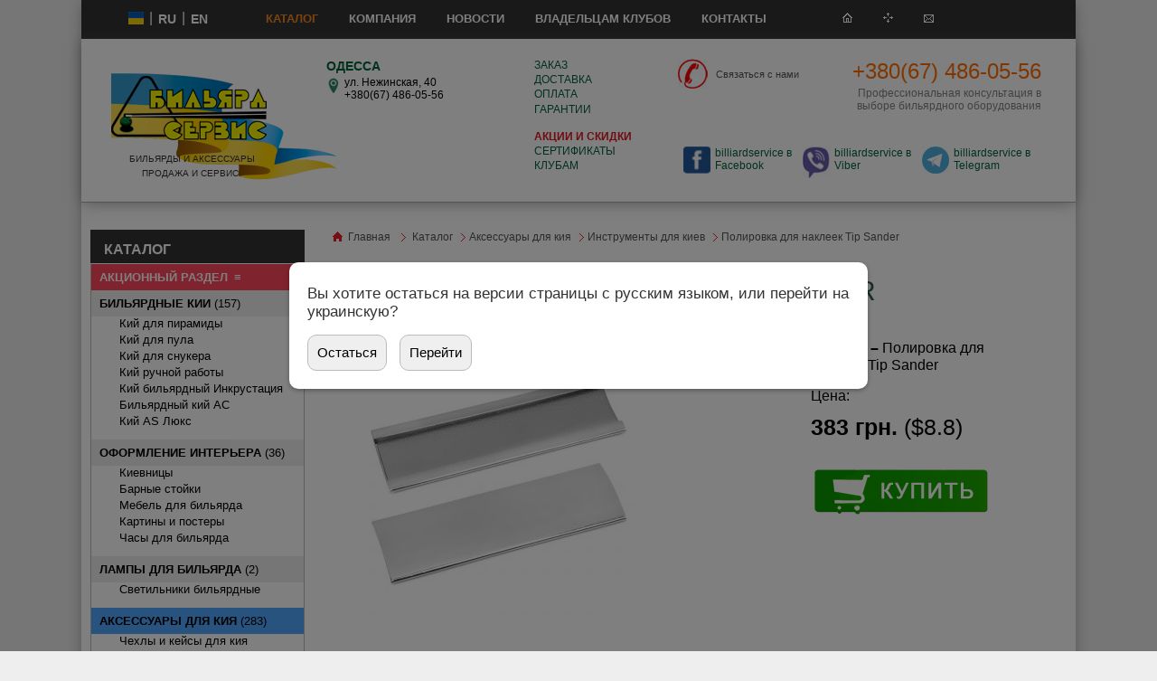

--- FILE ---
content_type: text/html; charset=WINDOWS-1251
request_url: https://billiard-s.com/catalog_new/accessk/69/1258/
body_size: 8444
content:


<!DOCTYPE html PUBLIC "-//W3C//DTD XHTML 1.0 Strict//EN" "http://www.w3.org/TR/xhtml1/DTD/xhtml1-strict.dtd">
<html xmlns='http://www.w3.org/1999/xhtml' xml:lang='ru-ru' lang='ru-ru'>

<head>
	
	<!-- Global site tag (gtag.js) - Google Analytics -->
<script async src="https://www.googletagmanager.com/gtag/js?id=UA-127952159-1"></script>
<script>
  window.dataLayer = window.dataLayer || [];
  function gtag(){dataLayer.push(arguments);}
  gtag('js', new Date());

  gtag('config', 'UA-127952159-1');
</script>

<!-- Google Tag Manager -->
<script>(function(w,d,s,l,i){w[l]=w[l]||[];w[l].push({'gtm.start':
new Date().getTime(),event:'gtm.js'});var f=d.getElementsByTagName(s)[0],
j=d.createElement(s),dl=l!='dataLayer'?'&l='+l:'';j.async=true;j.src=
'https://www.googletagmanager.com/gtm.js?id='+i+dl;f.parentNode.insertBefore(j,f);
})(window,document,'script','dataLayer','GTM-TGVVV4V');</script>
<!-- End Google Tag Manager -->

<!-- Facebook Pixel Code -->
<script>
  !function(f,b,e,v,n,t,s)
  {if(f.fbq)return;n=f.fbq=function(){n.callMethod?
  n.callMethod.apply(n,arguments):n.queue.push(arguments)};
  if(!f._fbq)f._fbq=n;n.push=n;n.loaded=!0;n.version='2.0';
  n.queue=[];t=b.createElement(e);t.async=!0;
  t.src=v;s=b.getElementsByTagName(e)[0];
  s.parentNode.insertBefore(t,s)}(window, document,'script',
  'https://connect.facebook.net/en_US/fbevents.js');
  fbq('init', '307470053427732');
  fbq('track', 'PageView');
</script>
<noscript><img height="1" width="1" style="display:none"
  src="https://www.facebook.com/tr?id=307470053427732&ev=PageView&noscript=1"
/></noscript>
<!-- End Facebook Pixel Code -->
	
	<title>Полировка для наклеек Tip Sander купить в Киеве и Одессе, выгодная цена в Украине | Интернет-магазин «БИЛЬЯРД СЕРВИС»</title>
	<meta http-equiv="Content-Type" content="text/html; charset=windows-1251">


	<meta name="Description" content="Полировка для наклеек Tip Sander купить в Киеве и Одессе в интернет-магазине «БИЛЬЯРД СЕРВИС» с доставкой по Украине "/>

	<meta name="Keywords" content="Купить Полировка для наклеек Tip Sander продажа Полировка для наклеек Tip Sander, цены | «БИЛЬЯРД СЕРВИС»"/>

	
	<base href="https://billiard-s.com/" target="_self">
	

    	
	<link href="https://billiard-s.com/catalog_new/accessk/69/1258/" rel="alternate" hreflang="ru" />
	<link href="https://billiard-s.com/ukrainian/catalog_new/accessk/69/1258/" rel="alternate" hreflang="uk" />

	
	<link rel="stylesheet" href="/~client/site.css" type="text/css">
	
	
	<script type="text/javascript" src="https://ajax.googleapis.com/ajax/libs/jquery/1.8.2/jquery.min.js"></script>
	<script type="text/javascript" src="/~client/slide-div-1clk.js"></script>
	
	
	
	<script type="text/javascript" src="/~client/lightbox/js/prototype.js"></script>
	<script type="text/javascript" src="/~client/lightbox/js/scriptaculous.js?load=effects,builder"></script> 
	<script type="text/javascript" src="/~client/lightbox/js/lightbox.js"></script>
	
	
	
	
	<link rel="stylesheet" href="/~client/lightbox/css/lightbox.css" type="text/css" media="screen">
	<!--[if IE 6]>
		<link rel='stylesheet' href='/~client/ie6.css' type='text/css' />
	<![endif]-->
	<script type="text/javascript" src="/~client/popups.js"></script>

	<script type="text/javascript" src="/~client/start.js"></script>
	
	<script defer type="text/javascript" src="/~client/ua_lang.js"></script>
	
	<link rel="shortcut icon" href="/favicon.ico" type="image/x-icon">
<link rel="icon" href="/favicon.ico" type="image/x-icon">
<link rel="apple-touch-icon" sizes="180x180" href="/apple-touch-icon.png">
<link rel="icon" type="image/png" sizes="32x32" href="/favicon-32x32.png">
<link rel="icon" type="image/png" sizes="16x16" href="/favicon-16x16.png">
<link rel="manifest" href="/site.webmanifest">

	
	<meta property = "og:title" content = "Полировка для наклеек Tip Sander купить в Киеве и Одессе, выгодная цена в Украине | Интернет-магазин «БИЛЬЯРД СЕРВИС»" />
	<meta property = "og:description" content = "Полировка для наклеек Tip Sander купить в Киеве и Одессе в интернет-магазине «БИЛЬЯРД СЕРВИС» с доставкой по Украине " />
	<meta property = "og:url" content = "https://billiard-s.com/catalog_new/accessk/69/1258/" />
	<meta property = "og:image" content = "https://billiard-s.com/~images/catalog/access/for_cues/instrumenti_dlya_kiev/tip-sander/mahrovka_tip-sander_01.jpg" />
	<meta property = "og:image:secure_url" content = "https://billiard-s.com/~images/catalog/access/for_cues/instrumenti_dlya_kiev/tip-sander/mahrovka_tip-sander_01.jpg" />
	

	</head>

	<body>
	
	<script>
  (function(i,s,o,g,r,a,m){i['GoogleAnalyticsObject']=r;i[r]=i[r]||function(){
  (i[r].q=i[r].q||[]).push(arguments)},i[r].l=1*new Date();a=s.createElement(o),
  m=s.getElementsByTagName(o)[0];a.async=1;a.src=g;m.parentNode.insertBefore(a,m)
  })(window,document,'script','https://www.google-analytics.com/analytics.js','ga');

  ga('create', 'UA-100362745-1', 'auto');
  ga('send', 'pageview');

</script>

<!-- Google Tag Manager (noscript) -->
<noscript><iframe src="https://www.googletagmanager.com/ns.html?id=GTM-TGVVV4V"
height="0" width="0" style="display:none;visibility:hidden"></iframe></noscript>
<!-- End Google Tag Manager (noscript) -->

<script type="text/javascript" >
    (function (d, w, c) {
        (w[c] = w[c] || []).push(function() {
            try {
                w.yaCounter2148955 = new Ya.Metrika({
                    id:2148955,
                    clickmap:true,
                    trackLinks:true,
                    accurateTrackBounce:true,
                    webvisor:true
                });
            } catch(e) { }
        });

        var n = d.getElementsByTagName("script")[0],
            s = d.createElement("script"),
            f = function () { n.parentNode.insertBefore(s, n); };
        s.type = "text/javascript";
        s.async = true;
        s.src = "https://cdn.jsdelivr.net/npm/yandex-metrica-watch/watch.js";

        if (w.opera == "[object Opera]") {
            d.addEventListener("DOMContentLoaded", f, false);
        } else { f(); }
    })(document, window, "yandex_metrika_callbacks");
</script>


	<!--
<div style="width:100%; text-align:center;">
<div id="addresses">

	<div>Одесса<span><span>+380 48</span> 775-70-50</span></div>
<div>Киев<span><span>+380 44</span> 502-45-25</span></div>
<div>Харьков<span><span>+380 57</span> 727-10-07</span></div>
<div>Львов<span><span>+380 67</span> 519-59-49</span></div>

</div>
</div>
-->

	<!-- фейс скрипт  для кнопки, сразу после body -->
	<div id="fb-root"></div>
	<script>(function(d, s, id) {
	  var js, fjs = d.getElementsByTagName(s)[0];
	  if (d.getElementById(id)) return;
	  js = d.createElement(s); js.id = id;
	  js.src = "//connect.facebook.net/ru_RU/all.js#xfbml=1";
	  fjs.parentNode.insertBefore(js, fjs);
	}(document, 'script', 'facebook-jssdk'));</script>


<div style='width: 1100px; margin: 0 auto; background: #fff;'  class="shadowed">
	
	<div style='width: 1100px; height: 43px; background: #333;'>
		<div class='languages'>
			<div class="lng_sw">
				
				<a href="/ukrainian/catalog_new/accessk/69/1258/"><img src="/~images/ua_ico.jpg"></a> | <span>ru</span>
				
				 | <a href='/en/'>EN</a>
			</div>
		</div>
		<div class='top-menu'>
		
			
				<a href='/catalog_new/billiard/2/'>Каталог</a>
			
		
			
				<a href='/about/'>Компания</a>
			
		
			
				<a href='/news/'>Новости</a>
			
		
			
				<a href='/owners/'>Владельцам клубов</a>
			
		
			
				<a href='/contacts/'>Контакты</a>
			
		
		</div>
		<div class='pict-links'>
			<a href='/'><img src="/~images/home.png"></a>
			<a href='/sitemap/'><img src="/~images/map.png"></a>
			<a href='/contacts/')><img src="/~images/letter.png"></a>
		</div>
	</div>

<div style='position: relative; height: 180px; border-bottom:1px solid #aaa; margin-bottom:30px;' class="shadowed">
	<div class="topua_flag_img">
		<img  src="/~images/ua_flag.png">
	</div>
	<div class="topua_logo_img">
		<img  src="/~images/fon11_.png">
	</div>
		<p style='position: absolute; left: 53px; top: 122px; font-size: 10px;'>БИЛЬЯРДЫ И АКСЕССУАРЫ</p>
		<p style='position: absolute; left: 67px; top: 138px; font-size: 10px;'>ПРОДАЖА И СЕРВИС</p>
		<a href='' style='width: 190px; height:80px; top: 17px; left: 57px; position: absolute; display: block;'></a>
		<div class='ntop'>
			<div class="top_location">
					<div class="top_location_item">
						
							<div class="top_location_item_header">Одесса</div>
							<div class="top_location_item_cnt"><a title="График работы:
Пн. 10:00 - 17:00
Вт-пт. 10:00 - 19:00
Сб. 10:00 - 18:00
Вс. выходной" href="/contacts/1/">ул. Нежинская, 40<br>
+380(67) 486-05-56</a></div>
						
					</div>
						
						
						
			</div>
			<div class="top_ulinks">
				
					<div class="top_ulinks_cnt"><ul>
<li><a href="/zakaz/">Заказ</a>
<li><a href="/delivery/">Доставка</a>
<li><a href="/payment/">Оплата</a>
<li><a href="/warranty/">Гарантии</a>
</ul>
<ul>
<li><a style="color:#e3191d; font-weight:bold;" href="/catalog_new/action-good/">Акции и скидки</a>
<li><a href="/quality/">Сертификаты</a>
<li><a href="/clubs/">Клубам</a>
<ul></div>
				
			</div>
			<div class="top_contact_block">
				<div class="top_contact_phones">
					<div class="top_contact_phones_feedback">
						<div>
							<a style="margin-top:10px; color:#555;" href="/contacts/">Связаться с нами</a>
							<!-- <a href="/">Ћбратный звонок</a> -->
						</div>
					</div>
					<div class="top_contact_phones_phone">
						
							<div class="top_contact_phones_header">+380(67) 486-05-56</div>
							<div class="top_contact_phones_cnt">Профессиональная консультация в выборе бильярдного оборудования</div>
						
					</div>
				
				</div>

				<div class="top_contact_social">
				
					<div><ul>
<li class="top_contact_social_fb"><a title="Facebook billiardservice" href="https://www.facebook.com/billiard.serv/">billiardservice в Facebook</a>

<li class="top_contact_social_viber"><a  title="Viber billiardservice" href="viber://chat?number=+380674860556">billiardservice в Viber </a>

<li class="top_contact_social_telegram"><a title="Telegram billiardservice" href="tg://resolve?domain=billiardservice">billiardservice в Telegram</a>
</ul></div>
				
				</div>
			</div>				
		</div>
	</div>

	<table width="100%">
		<tr>
			<td class="left_menu_td" style='padding-left: 10px;'>

				<div style='background-color:#333; width: 237px; height: 37px; margin-bottom:1px;'>
					<h4 style='padding: 12px 0 0 15px;'><a href='/catalog_new/billiard/2/' style='color: white; text-decoration: none;'>КАТАЛОГ</a></h4>
				</div>
				
				
				<table class="menu_left">
				
				 <!--  акционный раздел-->
				<tr>
					<td>
						<table width="100%">
						<tr>
							<td class="achleft"><a href="/catalog_new/action-good/"><span class="bold">Акционный раздел</span></a></td>
						</tr>
						</table>
					</td>
				</tr>
				
				
				 <!-- не акционный раздел-->
				
					
				
				<tr>
					<td>
						<table width="100%">
						<tr>
							<td ><a href="/catalog_new/kiy/"><span class="bold">Бильярдные кии</span> (157)</a></td>
						</tr>
						<tr>
							<td class="sub">
								<table width="100%">
								
								<tr>
									
										<td><a href="/catalog_new/kiy/51/">Кий для пирамиды</a></td>
									
								</tr>
								
								<tr>
									
										<td><a href="/catalog_new/kiy/52/">Кий для пула</a></td>
									
								</tr>
								
								<tr>
									
										<td><a href="/catalog_new/kiy/53/">Кий для снукера</a></td>
									
								</tr>
								
								<tr>
									
										<td><a href="/catalog_new/kiy/32/">Кий ручной работы</a></td>
									
								</tr>
								
								<tr>
									
										<td><a href="/catalog_new/kiy/34/">Кий бильярдный Инкрустация</a></td>
									
								</tr>
								
								<tr>
									
										<td><a href="/catalog_new/kiy/39/">Бильярдный кий АС</a></td>
									
								</tr>
								
								<tr>
									
										<td><a href="/catalog_new/kiy/44/">Кий AS Люкс</a></td>
									
								</tr>
								
								</table>
							</td>
						</tr>
						</table>
					</td>
				</tr>
				
				
				 <!-- не акционный раздел-->
				
					
				
				<tr>
					<td>
						<table width="100%">
						<tr>
							<td ><a href="/catalog_new/stickers/"><span class="bold">Оформление интерьера</span> (36)</a></td>
						</tr>
						<tr>
							<td class="sub">
								<table width="100%">
								
								<tr>
									
										<td><a href="/catalog_new/stickers/4/">Киевницы</a></td>
									
								</tr>
								
								<tr>
									
										<td><a href="/catalog_new/stickers/71/">Барные стойки</a></td>
									
								</tr>
								
								<tr>
									
										<td><a href="/catalog_new/stickers/5/">Мебель для бильярда</a></td>
									
								</tr>
								
								<tr>
									
										<td><a href="/catalog_new/stickers/21/">Картины и постеры</a></td>
									
								</tr>
								
								<tr>
									
										<td><a href="/catalog_new/stickers/22/">Часы для бильярда</a></td>
									
								</tr>
								
								</table>
							</td>
						</tr>
						</table>
					</td>
				</tr>
				
				
				 <!-- не акционный раздел-->
				
					
				
				<tr>
					<td>
						<table width="100%">
						<tr>
							<td ><a href="/catalog_new/light/"><span class="bold">Лампы для бильярда</span> (2)</a></td>
						</tr>
						<tr>
							<td class="sub">
								<table width="100%">
								
								<tr>
									
										<td><a href="/catalog_new/light/9/">Светильники бильярдные</a></td>
									
								</tr>
								
								</table>
							</td>
						</tr>
						</table>
					</td>
				</tr>
				
				
				 <!-- не акционный раздел-->
				
					
				
				<tr>
					<td>
						<table width="100%">
						<tr>
							<td id="selected"><a href="/catalog_new/accessk/"><span class="bold">Аксессуары для кия</span> (283)</a></td>
						</tr>
						<tr>
							<td class="sub">
								<table width="100%">
								
								<tr>
									
										<td><a href="/catalog_new/accessk/14/">Чехлы и кейсы для кия</a></td>
									
								</tr>
								
								<tr>
									
										<td><a href="/catalog_new/accessk/6/">Перчатки бильярдные</a></td>
									
								</tr>
								
								<tr>
									
										<td><a href="/catalog_new/accessk/15/">Пеналы для мела</a></td>
									
								</tr>
								
								<tr>
									
										<td><a href="/catalog_new/accessk/29/">Средства ухода для кия</a></td>
									
								</tr>
								
								<tr>
									
										<td><a href="/catalog_new/accessk/35/">Чехлы для кия из кожи</a></td>
									
								</tr>
								
								<tr>
									
										<td><a href="/catalog_new/accessk/56/">Бильярдный мел для кия</a></td>
									
								</tr>
								
								<tr>
									
										<td id="selected"><a style="text-decoration:none;" href="/catalog_new/accessk/69/">Инструменты для киев</a></td>
									
								</tr>
								
								</table>
							</td>
						</tr>
						</table>
					</td>
				</tr>
				
				
				 <!-- не акционный раздел-->
				
					
				
				<tr>
					<td>
						<table width="100%">
						<tr>
							<td ><a href="/catalog_new/nakleyki/"><span class="bold">Наклейки для кия</span> (126)</a></td>
						</tr>
						<tr>
							<td class="sub">
								<table width="100%">
								
								<tr>
									
										<td><a href="/catalog_new/nakleyki/76/">Колпачки для киев</a></td>
									
								</tr>
								
								<tr>
									
										<td><a href="/catalog_new/nakleyki/16/">Наклейки Tweeten</a></td>
									
								</tr>
								
								<tr>
									
										<td><a href="/catalog_new/nakleyki/66/">Наклейки Kamui</a></td>
									
								</tr>
								
								<tr>
									
										<td><a href="/catalog_new/nakleyki/48/">Наклейки для кия Longoni</a></td>
									
								</tr>
								
								<tr>
									
										<td><a href="/catalog_new/nakleyki/73/">Бильярдные наклейки Tiger</a></td>
									
								</tr>
								
								<tr>
									
										<td><a href="/catalog_new/nakleyki/74/">Наклейки Aramith</a></td>
									
								</tr>
								
								<tr>
									
										<td><a href="/catalog_new/nakleyki/67/">Наклейки MOORI</a></td>
									
								</tr>
								
								<tr>
									
										<td><a href="/catalog_new/nakleyki/77/">Наклейки Taom</a></td>
									
								</tr>
								
								</table>
							</td>
						</tr>
						</table>
					</td>
				</tr>
				
				
				 <!-- не акционный раздел-->
				
					
				
				<tr>
					<td>
						<table width="100%">
						<tr>
							<td ><a href="/catalog_new/balls/"><span class="bold">Бильярдные шары</span> (50)</a></td>
						</tr>
						<tr>
							<td class="sub">
								<table width="100%">
								
								<tr>
									
										<td><a href="/catalog_new/balls/28/">Шары для бильярда - битки</a></td>
									
								</tr>
								
								<tr>
									
										<td><a href="/catalog_new/balls/60/">Бильярдные шары - пирамида</a></td>
									
								</tr>
								
								<tr>
									
										<td><a href="/catalog_new/balls/61/">Бильярдные шары  для пула</a></td>
									
								</tr>
								
								<tr>
									
										<td><a href="/catalog_new/balls/62/">Бильярдные шары для снукера</a></td>
									
								</tr>
								
								<tr>
									
										<td><a href="/catalog_new/balls/64/">Средства ухода за шарами</a></td>
									
								</tr>
								
								<tr>
									
										<td><a href="/catalog_new/balls/72/">Бильярдные шары поштучно</a></td>
									
								</tr>
								
								</table>
							</td>
						</tr>
						</table>
					</td>
				</tr>
				
				
				 <!-- не акционный раздел-->
				
					
				
				<tr>
					<td>
						<table width="100%">
						<tr>
							<td ><a href="/catalog_new/souvenir/"><span class="bold">Бильярдные сувениры</span> (13)</a></td>
						</tr>
						<tr>
							<td class="sub">
								<table width="100%">
								
								<tr>
									
										<td><a href="/catalog_new/souvenir/17/">Подарочные бильярдные сувениры</a></td>
									
								</tr>
								
								</table>
							</td>
						</tr>
						</table>
					</td>
				</tr>
				
				
				 <!-- не акционный раздел-->
				
					
				
				<tr>
					<td>
						<table width="100%">
						<tr>
							<td ><a href="/catalog_new/accesst/"><span class="bold">Аксессуары к столам</span> (55)</a></td>
						</tr>
						<tr>
							<td class="sub">
								<table width="100%">
								
								<tr>
									
										<td><a href="/catalog_new/accesst/18/">Треугольник для бильярда</a></td>
									
								</tr>
								
								<tr>
									
										<td><a href="/catalog_new/accesst/19/">Мостики и тещи</a></td>
									
								</tr>
								
								<tr>
									
										<td><a href="/catalog_new/accesst/20/">Чехлы и щетки</a></td>
									
								</tr>
								
								<tr>
									
										<td><a href="/catalog_new/accesst/23/">Плиты ардезия </a></td>
									
								</tr>
								
								<tr>
									
										<td><a href="/catalog_new/accesst/24/">Лузы для бильярда</a></td>
									
								</tr>
								
								<tr>
									
										<td><a href="/catalog_new/accesst/26/">Сукно бильярдное</a></td>
									
								</tr>
								
								<tr>
									
										<td><a href="/catalog_new/accesst/27/">Аксессуары для ремонта</a></td>
									
								</tr>
								
								</table>
							</td>
						</tr>
						</table>
					</td>
				</tr>
				
				
				</table>
				
			<noindex>	
			<div class="auth_block"> <!-- блок авторизации -->
				
				
				
				<form method="post">
					<p><input name="login" type="text" class="input-text" value="Имя пользователя" onfocus="if (this.value=='Имя пользователя') this.value='';" onblur="if (this.value=='') this.value='Имя пользователя';"/></p>
					<p><input name="password" type="Password" class="input-text"></p>
					<div><input type="submit" name="do_auth" value="ВОЙТИ" style="background:none; border:1px solid #bbb; padding:5px 8px;" /></div>
				</form>		
				<a rel="nofollow" href='/remember/' style='display: block; color: #f6c226; font-size: 11px; margin-top: 7px;'>Забыли&nbsp;пароль</a>
			
			</div>
			</noindex>			
			</td>
			<td style='padding:0px 15px 15px 15px; height: 100%'>
				<table width="100%">
				<tr>
					<td class="page_cnt_td">
					<div id="breadcrumbs" xmlns:v="http://rdf.data-vocabulary.org/#">
		<span  typeof="v:Breadcrumb" class="breadcrumbs_item">
		
		<a rel="v:url" property="v:title" href="/">Главная</a>
		
		</span>
		<span  typeof="v:Breadcrumb" class="breadcrumbs_item"><a  rel="v:url" property="v:title" href="/catalog_new/">Каталог</a></span><span  typeof="v:Breadcrumb" class="breadcrumbs_item"><a  rel="v:url" property="v:title" href="/catalog_new/accessk/">Аксессуары для кия</a></span><span  typeof="v:Breadcrumb" class="breadcrumbs_item"><a  rel="v:url" property="v:title" href="/catalog_new/accessk/69/">Инструменты для киев</a></span><span  typeof="v:Breadcrumb" class="breadcrumbs_item_last">Полировка для наклеек Tip Sander</span>
</div>

					





<div class="detailed_cnt" >





 <!-- обычные товары -->









<div class="gray_detailed">
<div class="gd_page_title white_block"><h1 class="page_title">Полировка для наклеек Tip Sander</h1></div>
	<div class="gd_cnt">
		<div class="gd_cnt_top">
			<div class="gd_cnt_col gd_cnt_col1">
			<div class="white_block">
				<div class="gd_img_container">
				
				
				<div class="gd_main_photo">
					<a target="_blank" rel="lightbox[item_gal]" href="/~images/catalog/access/for_cues/instrumenti_dlya_kiev/tip-sander/mahrovka_tip-sander_01.jpg"><img alt="Полировка для наклеек Tip Sander" src="/thumb.php?i=/~images/catalog/access/for_cues/instrumenti_dlya_kiev/tip-sander/mahrovka_tip-sander_01.jpg&w=500&h=300"></a>
				</div>
				

				&nbsp;&nbsp;
				

				
				<div class="gd_dop_photos">
					<a  style="border: 0;" rel="lightbox[item_gal]" href="/~images/catalog/access/for_cues/instrumenti_dlya_kiev/tip-sander/mahrovka_tip-sander_02.jpg"><img  height="100" style="border:1px solid #999; margin:5px;" src="/~images/catalog/access/for_cues/instrumenti_dlya_kiev/tip-sander/mahrovka_tip-sander_02.jpg"></a><a  style="border: 0;" rel="lightbox[item_gal]" href="/~images/catalog/access/for_cues/instrumenti_dlya_kiev/tip-sander/mahrovka_tip-sander_03.jpg"><img  height="100" style="border:1px solid #999; margin:5px;" src="/~images/catalog/access/for_cues/instrumenti_dlya_kiev/tip-sander/mahrovka_tip-sander_03.jpg"></a><a  style="border: 0;" rel="lightbox[item_gal]" href="/~images/catalog/access/for_cues/instrumenti_dlya_kiev/tip-sander/mahrovka_tip-sander_04.jpg"><img  height="100" style="border:1px solid #999; margin:5px;" src="/~images/catalog/access/for_cues/instrumenti_dlya_kiev/tip-sander/mahrovka_tip-sander_04.jpg"></a>
				</div>	
					
				</div>
			</div>
			</div>
			<div class="gd_cnt_col gd_cnt_col2">
			<div class="gd_price_area white_block">
			<div>
				
				<div class="gd_model">
				<b>Модель &ndash;</b> Полировка для наклеек Tip Sander
				</div>
				
				<div>
					<div>Цена:</div>
					<div class="f25" style="padding-top: 10px;">
					<b>383 грн.</b>  ($8.8)
					</div>

					
					<div>
					
						<form method="post" id="gd_order_form">
						<input type="hidden" name="item" value="1258">
						<input type="hidden" name="add_to_cart" class="reg" style="font-size: 11px;" value="Купить">
						<div class="malign">
						<a href="/catalog_new/accessk/69/1258/" class="gd_order_btn" onclick="document.getElementById('gd_order_form').submit(); return false;"><img src="/~images/butbuy_bs.png"></a>
						</div>
						</form>
					
					</div>
				</div>
			</div>
			</div>
			</div>
		</div>
		<div class="gd_cnt_txt white_block">Триммер для бильярдного кия Tip Sander - классический и один из самых популярных среди игроков инструментов для обработки наклейки. Игольчатая площадка одновременно придает сферу поверхности наклейки и рыхлит ее, подготавливая ее к игре. Использование Tip Sander не требует особых навыков, поэтому очень многие игроки считают подобные инструменты самыми удобными для ухода за наклейками. В комплект входит тканевый чехол для хранения инструмента.</div>
		<div class="gd_1click_area white_block"">
				<div class="view-source"><a href="#" class="asel2">Купить за один клик</a>
				<div class="hide2">
				<div class="mytext2">
				<div id="one_clk_buy">
					
						<form method="post">

						<table cellspacing="2" cellpadding="2" class="feed" style="margin-left: 25px;">
						<tr>
							<td class="nofeed" style="color:#EF4732; padding-top: 20px; padding-bottom: 15px;"></td>
						</tr>
						<tr>
							<td>Ваше имя:</td></tr>
						<tr>
							<td><input class="ocbi" type="Text" name="name"  style="width: 300px; color: black;"></td>
						</tr>
						<tr>
							<td>Номер Вашого телефона:</td></tr>
						<tr>
							<td><input class="ocbi" type="Text" name="phone"  style="width: 300px; color: black;"></td>
						</tr>
						<tr>
							<td class="nofeed" height="30" style="vertical-align: bottom; align: right;"><input align="right" type="Submit" name="1clk_buy" class="subm one_click_send" value="Купить"  onclick='ga("send", "event", "button", "click", "1click_send");  yaCounter2148955.reachGoal("one_clk_buy"); return true;'>
							<input hidden="true" type="Text" style="display:none;" name="1clk_good" value="Полировка для наклеек Tip Sander https://billiard-s.com/catalog_new/accessk/69/1258/">
							</td>
						</tr>
						</table>
						</form>
						
				</div>
				</div>
				</div>
				</div>
		</div>
		<div class="white_block">
			<div id="icos_row">
				<div class="ico_item"><a href="/delivery/"><img src="/~images/dostavka_ico_50px.jpg"><br>Доставка</a></div>
				<div class="ico_item"><a href="/payment/"><img src="/~images/oplata_ico_50px.jpg"><br>Оплата</a></div>
				<div class="ico_item"><a href="/warranty/"><img src="/~images/vozvrat_ico_50px.jpg"><br>Гарантии</a></div>
			</div>
		</div>
		<div class="white_block">
			<a class="other_good_hdr" href="/catalog_new/accessk/69/">Другие товары раздела &laquo;Аксессуары для кия. Инструменты для киев&raquo;</a>
		</div>

		
		

	</div>
</div>


</div>
<div class="last_viewed_header">
Вы недавно просматривали:
</div>
<div id="lv_list">

<div id="lv_item">
		<a href="/catalog_new/accessk/69/1258/">Полировка для наклеек Tip Sander</a><br>
		<img src="/thumb.php?i=/~images/catalog/access/for_cues/instrumenti_dlya_kiev/tip-sander/mahrovka_tip-sander_01.jpg&w=100&h=100">
</div>

</div>
<div style="text-align:center; margin-top:30px;">			<div width="100%" style="float:left;" class="knopki">
				<table width="100%">
				<tr>
				<td align="left">
				<!-- Вконтакт сама кнопка, Put this script tag to the place, where the Share button will be -->
				<div class="vkkom" style="display:inline; float:left;"><script type="text/javascript"><!--
				document.write(VK.Share.button(false,{type: "button", text: "Нравится"}));
				--></script>
				</div>
				</td>
				<td>
				<!-- фейс сама  кнопка -->
				<div class="fb-like" style="display:inline; float:left;" data-send="false" data-layout="button_count" data-width="250" data-show-faces="true"></div>
				</td>
				<td>
					<a target="_blank" rel= "nofollow" href="https://twitter.com/share" class="twitter-share-button" data-lang="ru">Твитнуть</a>
					<script>!function(d,s,id){var js,fjs=d.getElementsByTagName(s)[0],p=/^http:/.test(d.location)?'http':'https';if(!d.getElementById(id)){js=d.createElement(s);js.id=id;js.src=p+'://platform.twitter.com/widgets.js';fjs.parentNode.insertBefore(js,fjs);}}(document, 'script', 'twitter-wjs');</script>
				</td>
				</tr>
				</table>
			</div>
</div>

					</td>
					<td style="padding-left: 20px; padding-top: 50px;">
						<table>
						
						<tr>
							<td</td>
						</tr>
						</table>
					</td>
				</tr>
				</table>
				<br />
				<div style="vertical-align: bottom;">
				</div>
			</td>
		</tr>
	</table>
	<div class="brands_block">
				<table>
				<tr>
				
					<td style="text-align: center; vertical-align: middle; padding: 5px;" class="br_img_block">
					<div class="scale_img"><img class="cert_img" align="center" alt="Tweeten" title="Tweeten" src="/thumb.php?i=/~images/logo1.jpg&w=90&h=90"></div>
					</td>
				
					<td style="text-align: center; vertical-align: middle; padding: 5px;" class="br_img_block">
					<div class="scale_img"><img class="cert_img" align="center" alt="Billiards Professional" title="Billiards Professional" src="/thumb.php?i=/~images/logo2.jpg&w=90&h=90"></div>
					</td>
				
					<td style="text-align: center; vertical-align: middle; padding: 5px;" class="br_img_block">
					<div class="scale_img"><img class="cert_img" align="center" alt="Artбильярт" title="Artбильярт" src="/thumb.php?i=/~images/logo3.jpg&w=90&h=90"></div>
					</td>
				
					<td style="text-align: center; vertical-align: middle; padding: 5px;" class="br_img_block">
					<div class="scale_img"><img class="cert_img" align="center" alt="Altenberg" title="Altenberg" src="/thumb.php?i=/~images/sertificate/altenberg_logo.jpg&w=90&h=90"></div>
					</td>
				
					<td style="text-align: center; vertical-align: middle; padding: 5px;" class="br_img_block">
					<div class="scale_img"><img class="cert_img" align="center" alt="Kamui" title="Kamui" src="/thumb.php?i=/~images/sertificate/kamui-logo.jpg&w=90&h=90"></div>
					</td>
				
					<td style="text-align: center; vertical-align: middle; padding: 5px;" class="br_img_block">
					<div class="scale_img"><img class="cert_img" align="center" alt="BCA" title="BCA" src="/thumb.php?i=/~images/sertificate/bca-logo.jpg&w=90&h=90"></div>
					</td>
				
					<td style="text-align: center; vertical-align: middle; padding: 5px;" class="br_img_block">
					<div class="scale_img"><img class="cert_img" align="center" alt="Aramith" title="Aramith" src="/thumb.php?i=/~images/sertificate/aramith.jpg&w=90&h=90"></div>
					</td>
				
					<td style="text-align: center; vertical-align: middle; padding: 5px;" class="br_img_block">
					<div class="scale_img"><img class="cert_img" align="center" alt="Simonis" title="Simonis" src="/thumb.php?i=/~images/sertificate/simonis.jpg&w=90&h=90"></div>
					</td>
				
					<td style="text-align: center; vertical-align: middle; padding: 5px;" class="br_img_block">
					<div class="scale_img"><img class="cert_img" align="center" alt="Tiger" title="Tiger" src="/thumb.php?i=/~images/sertificate/tiger.jpg&w=90&h=90"></div>
					</td>
				
					<td style="text-align: center; vertical-align: middle; padding: 5px;" class="br_img_block">
					<div class="scale_img"><img class="cert_img" align="center" alt="Norditalia" title="Norditalia" src="/thumb.php?i=/~images/logo/norditalia.jpg&w=90&h=90"></div>
					</td>
				
				</tr>
				</table>

	</div>
	<div style='background-color:#ddd; padding:17px 0px;'>
	
		<table class="bottom-menu" border="0">
<tbody>
<tr>
<td style="padding-left: 67px;">
<ul>
<li><a href="/catalog_new/billiard/"><strong>Бильярдные столы</strong></a></li>
<li><a href="/catalog_new/billiard/2/">Бильярд пирамида</a></li>
<li><a href="/catalog_new/billiard/3/">Бильярдные столы снукер</a></li>
<li><a href="/catalog_new/billiard/1/">Бильярдные столы пул</a></li>
<li><a href="/catalog_new/accesst/">Аксессуары для бильярда</a></li>
<li><a href="/catalog_new/accesst/26/">Сукно бильярдное</a>&nbsp;</li>
<li><a href="/catalog_new/balls/">Шары для бильярда</a></li>
<li><a href="/catalog_new/balls/72/">Шары поштучно</a></li>
</ul>
</td>
<td>
<ul>
<li><a href="/catalog_new/light/">Светильники бильярдные</a></li>
<li><a href="/catalog_new/kiy/">Кии для бильярда</a></li>
<li><a href="/catalog_new/kiy/51/">Кий для русского бильярда</a></li>
<li><a href="/catalog_new/accessk/14/">Чехлы для киев</a></li>
<li><a href="/catalog_new/stickers/4/">Киевницы, кресла</a></li>
<li><a href="/catalog_new/stickers/21/">Декор</a></li>
<li><a href="/catalog_new/souvenir/">Бильярдные сувениры</a></li>
</ul>
</td>
<td>
<ul>
<li><a href="/about/"><strong>Компания "Бильярд Сервис"</strong></a></li>
<li><a href="/clubs/"><strong>Клубам</strong></a></li>
<li><a href="/contacts/"><strong>Контакты</strong></a></li>
<li><a href="/news/"><strong>Новости</strong></a></li>
<li><a href="/clubs/">Список клубов</a></li>
<li><a href="/gallery/">Фотогалерея</a></li>
</ul>
</td>
<td>
<ul>
<li><a href="/articles/"><strong>Полезное</strong></a></li>
<li><a href="/faq/">Вопросы и ответы</a></li>
<li><a href="/quality/">Сертификаты</a></li>

<li><a href="/vmanager/">Выезд менеджера</a></li>
<li><a href="/how_table/">Как подобрать бильярдный стол?</a>&nbsp;</li>
<li><a href="/faq/">Вопросы и ответы</a></li>
<li><a href="/sitemap/"><strong>Карта сайта.</strong></a></li>
</ul>
</td>
<td>&nbsp;</td>
</tr>
</tbody>
</table>
	
	</div>
	
	<div style='position: relative; background: #333; height: 108px;'>
		<div class='cities'>
		
			 <a href="/contacts/1/">Одесса</a>
		
			&#x2022;&nbsp; <a href="/contacts/2/">Киев</a>
		
				
		
		<div id="copyright_">&copy; &nbsp; &laquo;БИЛЬЯРД СЕРВИС&raquo;, 1996-2026</div>
		
		</div>
		
		<div style='top:31px; right: 200px; position: absolute;'>

		</div>
		
		<div style=' position: absolute; top: 32px; right: 72px; font-size: 12px;'>

		</div>
	</div>
</div>

    <div id="language-modal" class="modalw">
        <div class="modalw-content">
            <p>Вы хотите остаться на версии страницы с русским языком, или перейти на украинскую?</p>
            <button id="stay">Остаться</button>
            <button id="switch">Перейти</button>
        </div>
    </div>
<script type="application/ld+json">
{
  "@context" : "http://schema.org",
  "@type" : "Organization",
  "name" : "«БИЛЬЯРД СЕРВИС»",
  "url" : "billiard-s.com",
  "sameAs" : [
    "http://www.facebook.com/billiard.serv/",
    "http://www.twitter.com/billiardsrv",
    "http://www.vk.com/billiard_service"
  ]
}
</script>



</body>
</html>

--- FILE ---
content_type: application/javascript; charset=WINDOWS-1251
request_url: https://billiard-s.com/~client/slide-div-1clk.js
body_size: -27
content:
var $jque = jQuery.noConflict();

$jque(document).ready(function(){                                                  
    $jque('.view-source .hide2').hide();
    $jque('.view-source .asel2').toggle(
      function(){
        $jque(this).siblings('.hide2').stop(false, true).slideDown(500);
        $jque(this).html('Купить за один клик');
      },
     function(){
        $jque(this).siblings('.hide2').stop(false, true).slideUp(500);
        $jque(this).html('Купить за один клик');
     }
   );
});



--- FILE ---
content_type: application/javascript; charset=WINDOWS-1251
request_url: https://billiard-s.com/~client/ua_lang.js
body_size: 700
content:
// Получаем ссылку на модальное окно и кнопки
const modal = document.getElementById('language-modal');
const stayButton = document.getElementById('stay');
const switchButton = document.getElementById('switch');

// Функция для показа модального окна
function showModal() {
    modal.style.display = 'block';
}

// Функция для скрытия модального окна
function hideModal() {
    modal.style.display = 'none';
}

// Функция для добавления сегмента "/ukrainian/"
function addUkrainianSegment(url) {

  // Проверяем, есть ли уже сегмент "/ukrainian/"
  if (url.includes('/ukrainian/')) {
    return url; // Если есть, ничего не меняем
  }

  // Разделяем URL на части: протокол, домен и путь
  const urlParts = url.split('/');
  const domain = urlParts[2]; // Индекс 2 - это домен (например, be1.ru)
  const path = urlParts.slice(3).join('/'); // Путь - все части после домена

  // Собираем новый URL
  const newUrl = `${urlParts[0]}//${domain}/ukrainian/${path}`;

  return newUrl;
}

// Функция для сохранения выбранного языка с использованием cookies
function setUALanguageCookie(value) {
  document.cookie = `ua_language=${value}; expires=365d; path=/`;
}

function getUALanguageCookie() {
  const cookies = document.cookie.split(';');
  for (let i = 0; i < cookies.length; i++) {
    const cookie = cookies[i].trim();
    if (cookie.startsWith('ua_language=')) {
      return cookie.substring(12).toLowerCase(); // Извлекаем значение куки
    }
  }
  return null; // Если куки не найдена, возвращаем null
}

// Получаем текущий URL
const currentUrl = window.location.href;

window.onload = function() {
  // Проверяем наличие фрагмента "ukrainian" в URL
  const urlParams = new URLSearchParams(window.location.search);
  if (urlParams.has('ukrainian')) {
    return; // Если фрагмент найден, выходим из функции
  }

  const isSetUALanguage = getUALanguageCookie();
 
 if (isSetUALanguage !== null) {
			// Если язык сохранен, то скрываем модальное окно и выходим из функции
			hideModal();
			return;
		  } else {
			// Если язык не сохранен, показываем модальное окно
			showModal();
	}
		  
  // Обработчик кликов на кнопки
	stayButton.addEventListener('click', () => {
		setUALanguageCookie('False');
		hideModal();
	});

	switchButton.addEventListener('click', () => {
		setUALanguageCookie('True');
		window.location.href = addUkrainianSegment(window.location.href);
	});
	
};